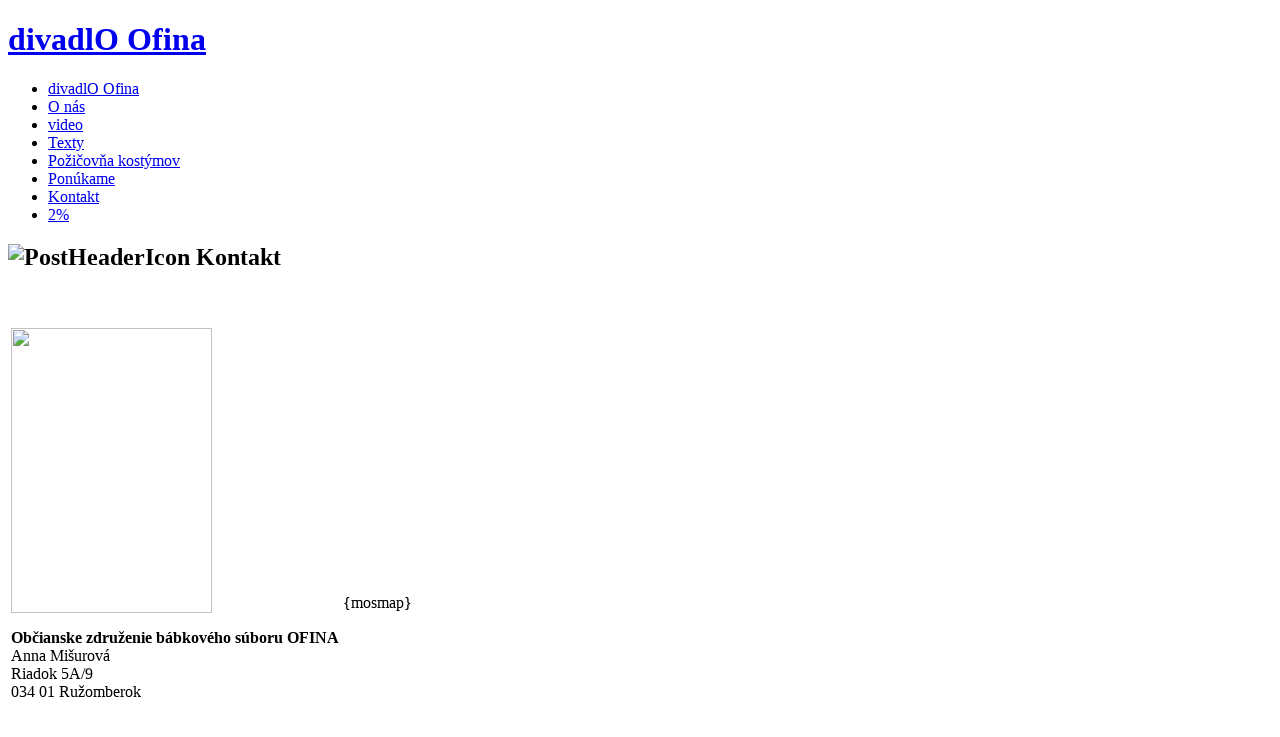

--- FILE ---
content_type: text/html; charset=utf-8
request_url: http://www.divadloofina.sk/index.php/kontakt
body_size: 2610
content:
<!DOCTYPE html PUBLIC "-//W3C//DTD XHTML 1.0 Transitional//EN" "http://www.w3.org/TR/xhtml1/DTD/xhtml1-transitional.dtd">
<html xmlns="http://www.w3.org/1999/xhtml" xml:lang="sk-sk" lang="sk-sk" >
 <head>
  <meta http-equiv="X-UA-Compatible" content="IE=EmulateIE7" />
  <base href="http://www.divadloofina.sk/index.php/kontakt" />
  <meta http-equiv="content-type" content="text/html; charset=utf-8" />
  <meta name="robots" content="index, follow" />
  <meta name="keywords" content="Bábkový súbor OFINA nemá vlastnú budovu. Túla sa a rozdáva úsmev po škôlkach, školách, divadlách a kultúrnych domoch doma a v zahraničí. Obšťastňuje škôlkarov, školákov, ale aj dospelákov. Dramaticky riešené rozprávky sú poprepletané s prvkami bábkového divadla, pantomímy, klauniády a dôraz dáva hlavne na improvizáciu herečky s divákmi. Ak chcete, stačí, keď nám, zavoláte alebo za emailujete prídeme Vám do bytu splniť sen, či želanie. Rozbalíme z kufra rozprávku pre ktorú ste sa rozhodli z našej ponuky a zahráme ju Vašim ratolestiam. Robiť radosť detičkám a nielen im je zábava. Zbalíme svoj veľký kufor a zaklopeme u Vás na dvere s Mikulášom a jeho obľúbenou partiou čertom a anjelom a zasypeme Vás darčekmi, vtipom a dobrou náladou." />
  <meta name="title" content="Kontakt" />
  <meta name="author" content="Administrator" />
  <meta name="description" content="Bábkový súbor OFINA nemá vlastnú budovu. Túla sa a rozdáva úsmev po škôlkach, školách, divadlách a kultúrnych domoch doma a v zahraničí. Obšťastňuje škôlkarov, školákov, ale aj dospelákov. Dramaticky riešené rozprávky sú poprepletané s prvkami bábkového divadla, pantomímy, klauniády a dôraz dáva hlavne na improvizáciu herečky s divákmi. Ak chcete, stačí, keď nám, zavoláte alebo za emailujete prídeme Vám do bytu splniť sen, či želanie. Rozbalíme z kufra rozprávku pre ktorú ste sa rozhodli z našej ponuky a zahráme ju Vašim ratolestiam. Robiť radosť detičkám a nielen im je zábava. Zbalíme svoj veľký kufor a zaklopeme u Vás na dvere s Mikulášom a jeho obľúbenou partiou čertom a anjelom a zasypeme Vás darčekmi, vtipom a dobrou náladou." />
  <meta name="generator" content="Joomla! 1.5 - Open Source Content Management" />
  <title>Kontakt</title>
  <script type="text/javascript" src="/media/system/js/mootools.js"></script>
  <script type="text/javascript" src="/media/system/js/caption.js"></script>

  <link rel="stylesheet" href="/templates/system/css/system.css" type="text/css" />
  <link rel="stylesheet" href="/templates/system/css/general.css" type="text/css" />
  <link rel="stylesheet" href="/templates/greenapplev2/css/none-costum.css" type="text/css" />
  <link rel="stylesheet" type="text/css" href="/templates/greenapplev2/css/template.css" />
  <link rel="stylesheet" href="/templates/greenapplev2/css/style.css" type="text/css" />
  <!--[if IE 6]><link rel="stylesheet" href="/templates/greenapplev2/css/template.ie6.css" type="text/css" media="screen" /><![endif]-->
  <!--[if IE 7]><link rel="stylesheet" href="/templates/greenapplev2/css/template.ie7.css" type="text/css" media="screen" /><![endif]-->
  <script type="text/javascript" src="/templates/greenapplev2/script.js"></script>
 </head>
<body>
    <div id="art-page-background-gradient"></div>
<div id="art-page-background-glare">
    <div id="art-page-background-glare-image"></div>
</div>
<div id="art-main">
<div class="art-Sheet">
    <div class="art-Sheet-tl"></div>
    <div class="art-Sheet-tr"></div>
    <div class="art-Sheet-bl"></div>
    <div class="art-Sheet-br"></div>
    <div class="art-Sheet-tc"></div>
    <div class="art-Sheet-bc"></div>
    <div class="art-Sheet-cl"></div>
    <div class="art-Sheet-cr"></div>
    <div class="art-Sheet-cc"></div>
    <div class="art-Sheet-body">
<div class="art-Header">
    <div class="art-Header-png"></div>
    <div class="art-Header-jpeg"></div>
<div class="art-Logo">

 <h1 id="name-text" class="art-Logo-name"><a href="/">divadlO Ofina</a></h1>
<!-- BEGINNE: Datum -->
         <!-- END: Date -->

         <!-- BEGINNE:  Textbox-->
                 <h1 class="textbox">
                        <a href="/index.php" title=""><span></span></a>
                </h1>
         <!-- END: Textbox -->
</div>


</div>
<div class="art-nav">
	<div class="l"></div>
	<div class="r"></div>
<ul class="art-menu"><li class="item1"><a href="http://www.divadloofina.sk/"><span class="l"> </span><span class="r"> </span><span class="t">divadlO Ofina</span></a></li><li class="item15"><a href="/index.php/o-nas"><span class="l"> </span><span class="r"> </span><span class="t">O nás</span></a></li><li class="item24"><a href="/index.php/video"><span class="l"> </span><span class="r"> </span><span class="t">video</span></a></li><li class="parent item3"><a href="/index.php/texty"><span class="l"> </span><span class="r"> </span><span class="t">Texty</span></a></li><li class="item16"><a href="/index.php/poiova-kostymov"><span class="l"> </span><span class="r"> </span><span class="t">Požičovňa kostýmov</span></a></li><li class="item17"><a href="/index.php/ponukame"><span class="l"> </span><span class="r"> </span><span class="t">Ponúkame</span></a></li><li id="current" class="active item4"><a href="/index.php/kontakt" class="active"><span class="l"> </span><span class="r"> </span><span class="t">Kontakt</span></a></li><li class="item25"><a href="/index.php/2"><span class="l"> </span><span class="r"> </span><span class="t">2%</span></a></li></ul></div>


<div class="art-contentLayout">
<div class="art-content-wide">

<div class="art-Post">
    <div class="art-Post-body">
<div class="art-Post-inner">
 <h2 class="art-PostHeader"><img src="/templates/greenapplev2/images/PostHeaderIcon.png" alt="PostHeaderIcon" width="29" height="29" /> 
Kontakt
</h2>

<div class="art-PostContent">
<div class="art-article">&nbsp;<br /> 
<table style="text-align: center;" border="0">
<tbody style="text-align: left;">
<tr style="text-align: left;">
<td style="text-align: left;">
<p style="text-align: left;"><img src="/images/stories/OFINA/04_Kontakt/divadloofina.jpg" border="0" width="201" height="285" /></p>
<p style="text-align: left;"><strong>Občianske združenie bábkového súboru OFINA</strong><br /> Anna Mišurová<br /> Riadok 5A/9<br /> 034 01 Ružomberok<br /> <br /> mobil: +421 948 492 544<br /><br /> <br /> ičo: 420 60 524<br /> dič: 202 250 3109<br /> číslo účtu: 833 763 8030/5600&nbsp;</p>
<p style="text-align: left;">iban: SK09 5600 0000 0083 3763 8030</p>
<p>mail: 
 <script language='JavaScript' type='text/javascript'>
 <!--
 var prefix = 'm&#97;&#105;lt&#111;:';
 var suffix = '';
 var attribs = '';
 var path = 'hr' + 'ef' + '=';
 var addy50670 = '&#97;nn&#97;.m&#105;s&#117;r&#111;v&#97;' + '&#64;';
 addy50670 = addy50670 + 'd&#105;v&#97;dl&#111;&#111;f&#105;n&#97;' + '&#46;' + 'sk';
 document.write( '<a ' + path + '\'' + prefix + addy50670 + suffix + '\'' + attribs + '>' );
 document.write( addy50670 );
 document.write( '<\/a>' );
 //-->
 </script><script language='JavaScript' type='text/javascript'>
 <!--
 document.write( '<span style=\'display: none;\'>' );
 //-->
 </script>Táto adresa je chránená pred robotmi nevyžiadanej pošty. Ak ju chcete vidieť, musíte mať povolený JavaScript.
 <script language='JavaScript' type='text/javascript'>
 <!--
 document.write( '</' );
 document.write( 'span>' );
 //-->
 </script></p>
<p>mail: 
 <script language='JavaScript' type='text/javascript'>
 <!--
 var prefix = 'm&#97;&#105;lt&#111;:';
 var suffix = '';
 var attribs = '';
 var path = 'hr' + 'ef' + '=';
 var addy87717 = '&#97;nn&#97;.m&#105;s&#117;r&#111;v&#97;' + '&#64;';
 addy87717 = addy87717 + 'c&#101;ntr&#117;m' + '&#46;' + 'sk';
 document.write( '<a ' + path + '\'' + prefix + addy87717 + suffix + '\'' + attribs + '>' );
 document.write( addy87717 );
 document.write( '<\/a>' );
 //-->
 </script><script language='JavaScript' type='text/javascript'>
 <!--
 document.write( '<span style=\'display: none;\'>' );
 //-->
 </script>Táto adresa je chránená pred robotmi nevyžiadanej pošty. Ak ju chcete vidieť, musíte mať povolený JavaScript.
 <script language='JavaScript' type='text/javascript'>
 <!--
 document.write( '</' );
 document.write( 'span>' );
 //-->
 </script></p>
<p style="text-align: left;"> </p>
</td>
<td style="text-align: left;">{mosmap}
<p style="text-align: left;"> </p>
<p style="text-align: left;"> </p>
</td>
</tr>
</tbody>
</table>
<p style="text-align: left;"> </p>
<p style="text-align: left;"> </p></div><span class="article_separator">&nbsp;</span>
</div>
<div class="cleared"></div>

</div>

		<div class="cleared"></div>
    </div>
</div>



</div>

</div>
<div class="cleared"></div>


<div class="art-Footer">
 <div class="art-Footer-inner">
    <div class="art-Footer-text">
  
    </div>
 </div>
 <div class="art-Footer-background"></div>
</div>

                <div class="cleared"></div>
    </div>
</div>
<div class="cleared"></div>
<p class="art-page-footer"><a href="http://www.zrnik.com/">© zrnik</a> created 2011</p>
</div>

</body>
</html>
